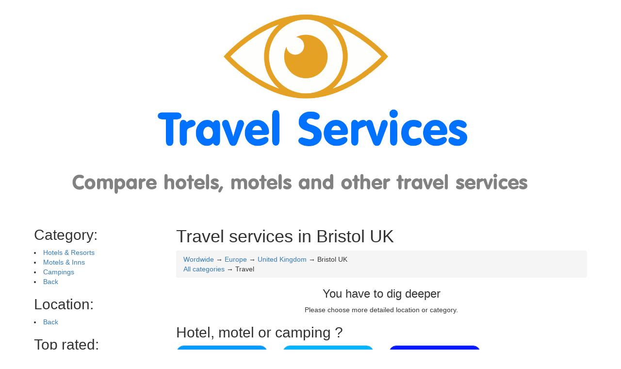

--- FILE ---
content_type: text/html; charset=UTF-8
request_url: https://travel.rating-review.eu/europe/united_kingdom/bristol
body_size: 3551
content:
<html xmlns="http://www.w3.org/1999/xhtml" xml:lang="en" lang="en">
<head>
<meta charset="utf-8">

 <meta name="apple-mobile-web-app-capable" content="yes" /> 
<meta name="google-site-verification" content="01ogGkW-8hE4WP-u-jDtBNtt6BzOk40b_Oh3r4sNP1Q" />
    <meta name="viewport" content="initial-scale=1.0, user-scalable=no">

<script async src="//pagead2.googlesyndication.com/pagead/js/adsbygoogle.js"></script>
<script>
     (adsbygoogle = window.adsbygoogle || []).push({
          google_ad_client: "ca-pub-3154916846809792",
          enable_page_level_ads: true
     });
</script>
 <script src="/bs/jquery.min.js"></script>
	<script src="/bs/bootstrap.min.js"></script>
	<link rel="stylesheet" href="/bs/bootstrap.min.css">
	<link rel="stylesheet" href="/bs/bootstrap-theme.min.css">
	<script type="text/javascript" src="https://maps.googleapis.com/maps/api/js?libraries=places&key=AIzaSyBGqI5bEsxpwEmE8hg9SWrFMSG3sN8K-PY"></script>
<title>Travel services in Bristol UK</title>
<meta name="robots" content="noindex,follow"/>
<meta name="REVISIT-AFTER" CONTENT="2 day"/>


<meta name="og:image" CONTENT="https://rating-review.eu/img/splashtravel.jpg"/>
<link rel="image_src" href="https://rating-review.eu/img/splashtravel.jpg" />
<link rel="icon" type="image/jpg" href="https://rating-review.eu/img/splashtravel.jpg">
<style>
.mainPhotoDesc
{
padding: 6px;
font-size: 0.9em;
text-align: center;

width: 100%;
}
.mainPhoto
{
    border-radius: 16px;
}
.mainPhoto2
{
    border-radius: 16px 16px 0px 0px;
}
.mainPhotoBox
{
background-color: e0e0e0;
border-radius: 16px;
}
.tagged
{
	margin: 6px;
}
.related
{
	margin: 20px;
}

.itemDetail
{
	display:none;
}

.vcard
{
	padding: 10px;
	margin-bottom: 12px;
	margin-top: 12px;
	border: 1px solid #d2d2d2;
	border-radius: 16px;
}
.actionBar
{
	margin-bottom: 12px;
	
}
.tagLink
{
	font-weight: bold;
	cursor: pointer;
	text-decoration: underline;
}

.para
{
	margin-top: 12px;
}
.vcard:hover
{
	background-color: #d2d2d2;
}
.selVcard
{
	background-color: #e5a124 !important;
}
.plateIcon
{
	font-size: 5em;
	text-decoration: none;
}
.plateIcon:hover
{
	
	text-decoration: none;
}
.plate
{
	border: solid 1px #d2d2d2;
	border-radius: 16px;
	margin-bottom: 20px;
	cursor: pointer;
}
.footer
{
	padding: 20px;
	margin-top: 12px;
}
#mapik
{
width:100%;
height: 400px;
}
</style>
<script>
$(document).ready(function()
{
		$(".tagLink").click(function()
		{
				var kat = $(this).attr("category");
			
				document.location.href='https://travel.rating-review.eu/'+kat;
		});
		$(".plate").click(function()
		{
				var kat = $(this).attr("jshref");
			
				document.location.href=kat;
		});
});
</script>
</head>
<body>
<div class="mbar">
	<div class="container" >
		<div class="row">
			<div class="col-sm-12 col-xs-12">
					
												<a href="/"><img src="/img/splashtravel.jpg" title="Rating & Reviews" class="img-responsive" style="margin-top: 6px;margin-bottom: 6px" ></a>
									</div>
			
		</div>
	</div>
</div>

<div class="container" >
	<div class="row">
		<div class="col-md-3 hidden-xs">


<h2>Category:</h2><li><a title="" href="https://hotels.rating-review.eu/europe/united_kingdom/bristol">Hotels & Resorts</a><li><a title="" href="https://inns.rating-review.eu/europe/united_kingdom/bristol">Motels & Inns</a><li><a title="Outdoor camping places for holidays and recreation. Campgrounds for your camper, tent of any other vehicle" href="https://camping.rating-review.eu/europe/united_kingdom/bristol">Campings</a><li><a rel="nofollow" href="https://rating-review.eu/europe/united_kingdom/bristol,/">Back</a>	
		<h2>Location:</h2>
<li><a rel="nofollow" href="https://travel.rating-review.eu/europe/united_kingdom">Back</a><h2>Top rated:</h2>	
 
 			
 <br><br>

		</div>

		
		<div class="col-md-9">
			<h1>Travel services in Bristol UK</h1>
			
			<div class="breadcrumb location">
				<div class="location"><a href="/">Wordwide</a> &rarr; <a href="https://travel.rating-review.eu/europe">Europe</a> &rarr; <a href="https://travel.rating-review.eu/europe/united_kingdom">United Kingdom</a> &rarr; Bristol UK</div>
				<div class="location"><a href="https://rating-review.eu/europe/united_kingdom/bristol,/">All categories</a> &rarr; Travel</div>
			</div>
			
						<center><h3>You have to dig deeper</h3>
Please choose more detailed location or category. <br/>
</center>
							<div class="related"></div>						<h2>
			Hotel, motel or camping ?			</h2>
			<div class="row plates deepercat">
								<div class="col-xs-6 col-md-4 col-lg-3">
						<div class="plate" jshref="https://hotels.rating-review.eu/europe/united_kingdom/bristol" style="background-color: rgb(0,155,255)">
							<center><span title="Hotels & Resorts - Bristol UK" class="plateIcon" style="color: rgb(255,255,255)"> Hot</span><br>
							<a class="plateLab" title="Hotels & Resorts - Bristol UK" style="color: rgb(255,255,255)" href="https://hotels.rating-review.eu/europe/united_kingdom/bristol">Hotels & Resorts</a></center>
						</div>
					</div>
										<div class="col-xs-6 col-md-4 col-lg-3">
						<div class="plate" jshref="https://inns.rating-review.eu/europe/united_kingdom/bristol" style="background-color: rgb(0,180,255)">
							<center><span title="Motels & Inns - Bristol UK" class="plateIcon" style="color: rgb(255,255,255)"> Mot</span><br>
							<a class="plateLab" title="Motels & Inns - Bristol UK" style="color: rgb(255,255,255)" href="https://inns.rating-review.eu/europe/united_kingdom/bristol">Motels & Inns</a></center>
						</div>
					</div>
										<div class="col-xs-6 col-md-4 col-lg-3">
						<div class="plate" jshref="https://camping.rating-review.eu/europe/united_kingdom/bristol" style="background-color: rgb(0,25,255)">
							<center><span title="Outdoor camping places for holidays and recreation. Campgrounds for your camper, tent of any other vehicle - Bristol UK" class="plateIcon" style="color: rgb(255,255,255)"> Cam</span><br>
							<a class="plateLab" title="Outdoor camping places for holidays and recreation. Campgrounds for your camper, tent of any other vehicle - Bristol UK" style="color: rgb(255,255,255)" href="https://camping.rating-review.eu/europe/united_kingdom/bristol">Campings</a></center>
						</div>
					</div>
					</div>			<h2>Travel within entire Bristol UK region</h2>
			<div class="row plates">
								<div class="col-xs-6 col-md-4 col-lg-3">
						<div class="plate" title="Travel services in Bristol UK" jshref="https://travel.rating-review.eu/europe/united_kingdom/dundee" style="background-color: rgb(128,135,0)">
							<center><span title="Dundee" class="plateIcon" style="color: rgb(255,255,255)" >Dun</span><br>
							<a class="plateLab" title="Travel services in Bristol UK" style="color: rgb(255,255,255)" href="https://travel.rating-review.eu/europe/united_kingdom/dundee">Dundee</a></center>
						</div>
					</div>
										<div class="col-xs-6 col-md-4 col-lg-3">
						<div class="plate" title="Travel services in Bristol UK" jshref="https://travel.rating-review.eu/europe/united_kingdom/shrewsbury" style="background-color: rgb(128,165,0)">
							<center><span title="Shrewsbury" class="plateIcon" style="color: rgb(255,255,255)" >Shr</span><br>
							<a class="plateLab" title="Travel services in Bristol UK" style="color: rgb(255,255,255)" href="https://travel.rating-review.eu/europe/united_kingdom/shrewsbury">Shrewsbury</a></center>
						</div>
					</div>
										<div class="col-xs-6 col-md-4 col-lg-3">
						<div class="plate" title="Travel services in Bristol UK" jshref="https://travel.rating-review.eu/europe/united_kingdom/kettering" style="background-color: rgb(128,120,0)">
							<center><span title="Kettering UK" class="plateIcon" style="color: rgb(255,255,255)" >Ket</span><br>
							<a class="plateLab" title="Travel services in Bristol UK" style="color: rgb(255,255,255)" href="https://travel.rating-review.eu/europe/united_kingdom/kettering">Kettering UK</a></center>
						</div>
					</div>
										<div class="col-xs-6 col-md-4 col-lg-3">
						<div class="plate" title="Travel services in Bristol UK" jshref="https://travel.rating-review.eu/europe/united_kingdom/lancaster" style="background-color: rgb(128,75,0)">
							<center><span title="Lancaster" class="plateIcon" style="color: rgb(255,255,255)" >Lan</span><br>
							<a class="plateLab" title="Travel services in Bristol UK" style="color: rgb(255,255,255)" href="https://travel.rating-review.eu/europe/united_kingdom/lancaster">Lancaster</a></center>
						</div>
					</div>
										<div class="col-xs-6 col-md-4 col-lg-3">
						<div class="plate" title="Travel services in Bristol UK" jshref="https://travel.rating-review.eu/europe/united_kingdom/newport" style="background-color: rgb(128,150,0)">
							<center><span title="Newport UK" class="plateIcon" style="color: rgb(255,255,255)" >New</span><br>
							<a class="plateLab" title="Travel services in Bristol UK" style="color: rgb(255,255,255)" href="https://travel.rating-review.eu/europe/united_kingdom/newport">Newport UK</a></center>
						</div>
					</div>
										<div class="col-xs-6 col-md-4 col-lg-3">
						<div class="plate" title="Travel services in Bristol UK" jshref="https://travel.rating-review.eu/europe/united_kingdom/preston" style="background-color: rgb(128,135,0)">
							<center><span title="Preston UK" class="plateIcon" style="color: rgb(255,255,255)" >Pre</span><br>
							<a class="plateLab" title="Travel services in Bristol UK" style="color: rgb(255,255,255)" href="https://travel.rating-review.eu/europe/united_kingdom/preston">Preston UK</a></center>
						</div>
					</div>
										<div class="col-xs-6 col-md-4 col-lg-3">
						<div class="plate" title="Travel services in Bristol UK" jshref="https://travel.rating-review.eu/europe/united_kingdom/hereford" style="background-color: rgb(128,95,0)">
							<center><span title="Hereford" class="plateIcon" style="color: rgb(255,255,255)" >Her</span><br>
							<a class="plateLab" title="Travel services in Bristol UK" style="color: rgb(255,255,255)" href="https://travel.rating-review.eu/europe/united_kingdom/hereford">Hereford</a></center>
						</div>
					</div>
										<div class="col-xs-6 col-md-4 col-lg-3">
						<div class="plate" title="Travel services in Bristol UK" jshref="https://travel.rating-review.eu/europe/united_kingdom/chester" style="background-color: rgb(128,20,0)">
							<center><span title="Chester" class="plateIcon" style="color: rgb(255,255,255)" >Che</span><br>
							<a class="plateLab" title="Travel services in Bristol UK" style="color: rgb(255,255,255)" href="https://travel.rating-review.eu/europe/united_kingdom/chester">Chester</a></center>
						</div>
					</div>
								</div>
						<h2>Other stuff from Bristol UK:</h2>
			<div class="row plates">
								<div class="col-xs-6 col-md-4 col-lg-3">
						<div class="plate" title="Bristol UK and its real estate" jshref="https://residential.rating-review.eu/europe/united_kingdom/bristol" style="background-color: rgb(0,0,60)">
							<center><span title="Bristol UK and its real estate" class="plateIcon" style="color: rgb(255,255,255)" >Rea</span><br>
							<a class="plateLab" title="Bristol UK and its real estate" style="color: rgb(255,255,255)" href="https://residential.rating-review.eu/europe/united_kingdom/bristol">Real estate</a></center>
						</div>
					</div>
										<div class="col-xs-6 col-md-4 col-lg-3">
						<div class="plate" title="Bristol UK and its finance and banking" jshref="https://financial.rating-review.eu/europe/united_kingdom/bristol" style="background-color: rgb(0,0,85)">
							<center><span title="Bristol UK and its finance and banking" class="plateIcon" style="color: rgb(255,255,255)" >Fin</span><br>
							<a class="plateLab" title="Bristol UK and its finance and banking" style="color: rgb(255,255,255)" href="https://financial.rating-review.eu/europe/united_kingdom/bristol">Finance and banking</a></center>
						</div>
					</div>
										<div class="col-xs-6 col-md-4 col-lg-3">
						<div class="plate" title="Bristol UK and its banks" jshref="https://financial.rating-review.eu/europe/united_kingdom/bristol,/banks" style="background-color: rgb(0,0,25)">
							<center><span title="Bristol UK and its banks" class="plateIcon" style="color: rgb(255,255,255)" >Ban</span><br>
							<a class="plateLab" title="Bristol UK and its banks" style="color: rgb(255,255,255)" href="https://financial.rating-review.eu/europe/united_kingdom/bristol,/banks">Banks</a></center>
						</div>
					</div>
										<div class="col-xs-6 col-md-4 col-lg-3">
						<div class="plate" title="Bristol UK and its entertainment" jshref="https://fun.rating-review.eu/europe/united_kingdom/bristol" style="background-color: rgb(0,0,135)">
							<center><span title="Bristol UK and its entertainment" class="plateIcon" style="color: rgb(255,255,255)" >Ent</span><br>
							<a class="plateLab" title="Bristol UK and its entertainment" style="color: rgb(255,255,255)" href="https://fun.rating-review.eu/europe/united_kingdom/bristol">Entertainment</a></center>
						</div>
					</div>
										<div class="col-xs-6 col-md-4 col-lg-3">
						<div class="plate" title="Bristol UK and its cinemas & theaters" jshref="https://fun.rating-review.eu/europe/united_kingdom/bristol,/cinema" style="background-color: rgb(0,0,70)">
							<center><span title="Bristol UK and its cinemas & theaters" class="plateIcon" style="color: rgb(255,255,255)" >Cin</span><br>
							<a class="plateLab" title="Bristol UK and its cinemas & theaters" style="color: rgb(255,255,255)" href="https://fun.rating-review.eu/europe/united_kingdom/bristol,/cinema">Cinemas & Theaters</a></center>
						</div>
					</div>
										<div class="col-xs-6 col-md-4 col-lg-3">
						<div class="plate" title="Bristol UK and its clubs" jshref="https://clubs.rating-review.eu/europe/united_kingdom/bristol" style="background-color: rgb(0,0,120)">
							<center><span title="Bristol UK and its clubs" class="plateIcon" style="color: rgb(255,255,255)" >Clu</span><br>
							<a class="plateLab" title="Bristol UK and its clubs" style="color: rgb(255,255,255)" href="https://clubs.rating-review.eu/europe/united_kingdom/bristol">Clubs</a></center>
						</div>
					</div>
										<div class="col-xs-6 col-md-4 col-lg-3">
						<div class="plate" title="Bristol UK and its food & drink" jshref="https://food.rating-review.eu/europe/united_kingdom/bristol" style="background-color: rgb(0,0,120)">
							<center><span title="Bristol UK and its food & drink" class="plateIcon" style="color: rgb(255,255,255)" >Foo</span><br>
							<a class="plateLab" title="Bristol UK and its food & drink" style="color: rgb(255,255,255)" href="https://food.rating-review.eu/europe/united_kingdom/bristol">Food & drink</a></center>
						</div>
					</div>
										<div class="col-xs-6 col-md-4 col-lg-3">
						<div class="plate" title="Bristol UK and its restaurants" jshref="https://restaurants.rating-review.eu/europe/united_kingdom/bristol" style="background-color: rgb(0,0,150)">
							<center><span title="Bristol UK and its restaurants" class="plateIcon" style="color: rgb(255,255,255)" >Res</span><br>
							<a class="plateLab" title="Bristol UK and its restaurants" style="color: rgb(255,255,255)" href="https://restaurants.rating-review.eu/europe/united_kingdom/bristol">Restaurants</a></center>
						</div>
					</div>
										<div class="col-xs-6 col-md-4 col-lg-3">
						<div class="plate" title="Bristol UK and its fast food" jshref="https://fastfood.rating-review.eu/europe/united_kingdom/bristol" style="background-color: rgb(0,0,70)">
							<center><span title="Bristol UK and its fast food" class="plateIcon" style="color: rgb(255,255,255)" >Fas</span><br>
							<a class="plateLab" title="Bristol UK and its fast food" style="color: rgb(255,255,255)" href="https://fastfood.rating-review.eu/europe/united_kingdom/bristol">Fast food</a></center>
						</div>
					</div>
										<div class="col-xs-6 col-md-4 col-lg-3">
						<div class="plate" title="Bristol UK and its all places where you can drink & buy coffee." jshref="https://cafe.rating-review.eu/europe/united_kingdom/bristol" style="background-color: rgb(0,0,0)">
							<center><span title="Bristol UK and its all places where you can drink & buy coffee." class="plateIcon" style="color: rgb(255,255,255)" >Caf</span><br>
							<a class="plateLab" title="Bristol UK and its all places where you can drink & buy coffee." style="color: rgb(255,255,255)" href="https://cafe.rating-review.eu/europe/united_kingdom/bristol">Cafe</a></center>
						</div>
					</div>
										<div class="col-xs-6 col-md-4 col-lg-3">
						<div class="plate" title="Bristol UK and its all personal health care services doctors, dentist and hospital" jshref="https://health.rating-review.eu/europe/united_kingdom/bristol" style="background-color: rgb(0,0,10)">
							<center><span title="Bristol UK and its all personal health care services doctors, dentist and hospital" class="plateIcon" style="color: rgb(255,255,255)" >Hea</span><br>
							<a class="plateLab" title="Bristol UK and its all personal health care services doctors, dentist and hospital" style="color: rgb(255,255,255)" href="https://health.rating-review.eu/europe/united_kingdom/bristol">Health care & Beauty</a></center>
						</div>
					</div>
										<div class="col-xs-6 col-md-4 col-lg-3">
						<div class="plate" title="Bristol UK and its spa and wellness & beauty salons. " jshref="https://spa.rating-review.eu/europe/united_kingdom/bristol" style="background-color: rgb(0,0,120)">
							<center><span title="Bristol UK and its spa and wellness & beauty salons. " class="plateIcon" style="color: rgb(255,255,255)" >Spa</span><br>
							<a class="plateLab" title="Bristol UK and its spa and wellness & beauty salons. " style="color: rgb(255,255,255)" href="https://spa.rating-review.eu/europe/united_kingdom/bristol">Spa & Wellness</a></center>
						</div>
					</div>
										<div class="col-xs-6 col-md-4 col-lg-3">
						<div class="plate" title="Bristol UK and its professional hospitals and specialized hospitals" jshref="https://health.rating-review.eu/europe/united_kingdom/bristol,/hospital" style="background-color: rgb(0,0,150)">
							<center><span title="Bristol UK and its professional hospitals and specialized hospitals" class="plateIcon" style="color: rgb(255,255,255)" >Hos</span><br>
							<a class="plateLab" title="Bristol UK and its professional hospitals and specialized hospitals" style="color: rgb(255,255,255)" href="https://health.rating-review.eu/europe/united_kingdom/bristol,/hospital">Hospitals</a></center>
						</div>
					</div>
										<div class="col-xs-6 col-md-4 col-lg-3">
						<div class="plate" title="Bristol UK and its hotels & resorts" jshref="https://hotels.rating-review.eu/europe/united_kingdom/bristol" style="background-color: rgb(0,0,155)">
							<center><span title="Bristol UK and its hotels & resorts" class="plateIcon" style="color: rgb(255,255,255)" >Hot</span><br>
							<a class="plateLab" title="Bristol UK and its hotels & resorts" style="color: rgb(255,255,255)" href="https://hotels.rating-review.eu/europe/united_kingdom/bristol">Hotels & Resorts</a></center>
						</div>
					</div>
										<div class="col-xs-6 col-md-4 col-lg-3">
						<div class="plate" title="Bristol UK and its motels & inns" jshref="https://inns.rating-review.eu/europe/united_kingdom/bristol" style="background-color: rgb(0,0,180)">
							<center><span title="Bristol UK and its motels & inns" class="plateIcon" style="color: rgb(255,255,255)" >Mot</span><br>
							<a class="plateLab" title="Bristol UK and its motels & inns" style="color: rgb(255,255,255)" href="https://inns.rating-review.eu/europe/united_kingdom/bristol">Motels & Inns</a></center>
						</div>
					</div>
										<div class="col-xs-6 col-md-4 col-lg-3">
						<div class="plate" title="Bristol UK and its outdoor camping places for holidays and recreation. campgrounds for your camper, tent of any other vehicle" jshref="https://camping.rating-review.eu/europe/united_kingdom/bristol" style="background-color: rgb(0,0,25)">
							<center><span title="Bristol UK and its outdoor camping places for holidays and recreation. campgrounds for your camper, tent of any other vehicle" class="plateIcon" style="color: rgb(255,255,255)" >Cam</span><br>
							<a class="plateLab" title="Bristol UK and its outdoor camping places for holidays and recreation. campgrounds for your camper, tent of any other vehicle" style="color: rgb(255,255,255)" href="https://camping.rating-review.eu/europe/united_kingdom/bristol">Campings</a></center>
						</div>
					</div>
					</div><div class="row">
<h2>Recently featured:</h2>	
</div>

		</div>
	</div>
<div class="row footer">
	<div class="col-xs-12">	
			(c) Rating & Review 2024 | <a  rel="nofollow" href="https://www.google.com/policies/privacy/partners/">Privacy policy</a> | <a href="#">Terms of use</a> | <a rel="nofollow" title="See our promotional movie" href="https://www.youtube.com/watch?v=nFQcgCKUIkA">Video presentation</a>
	</div>
</div>
</div>

<script>
  (function(i,s,o,g,r,a,m){i['GoogleAnalyticsObject']=r;i[r]=i[r]||function(){
  (i[r].q=i[r].q||[]).push(arguments)},i[r].l=1*new Date();a=s.createElement(o),
  m=s.getElementsByTagName(o)[0];a.async=1;a.src=g;m.parentNode.insertBefore(a,m)
  })(window,document,'script','https://www.google-analytics.com/analytics.js','ga');

  ga('create', 'UA-75771131-2', 'auto');
  ga('send', 'pageview');

</script>
<script type="text/javascript" src="//s7.addthis.com/js/300/addthis_widget.js#pubid=ra-618ba7b3ed3d8f25"></script> 
</body>
</html>

<!-- copyright by (c) 2024  -->

--- FILE ---
content_type: text/html; charset=utf-8
request_url: https://www.google.com/recaptcha/api2/aframe
body_size: 266
content:
<!DOCTYPE HTML><html><head><meta http-equiv="content-type" content="text/html; charset=UTF-8"></head><body><script nonce="IxCghXm7LmW_OwEJwUI_Ww">/** Anti-fraud and anti-abuse applications only. See google.com/recaptcha */ try{var clients={'sodar':'https://pagead2.googlesyndication.com/pagead/sodar?'};window.addEventListener("message",function(a){try{if(a.source===window.parent){var b=JSON.parse(a.data);var c=clients[b['id']];if(c){var d=document.createElement('img');d.src=c+b['params']+'&rc='+(localStorage.getItem("rc::a")?sessionStorage.getItem("rc::b"):"");window.document.body.appendChild(d);sessionStorage.setItem("rc::e",parseInt(sessionStorage.getItem("rc::e")||0)+1);localStorage.setItem("rc::h",'1768888550771');}}}catch(b){}});window.parent.postMessage("_grecaptcha_ready", "*");}catch(b){}</script></body></html>